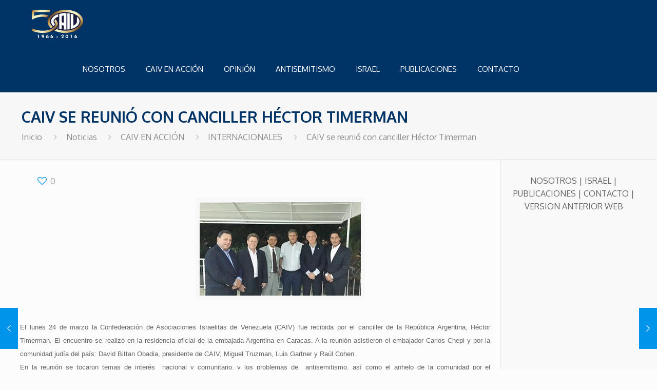

--- FILE ---
content_type: text/html; charset=utf-8
request_url: https://www.google.com/recaptcha/api2/anchor?ar=1&k=6LdqjzYUAAAAAHVsa4f-gOVnjle-kiMN551DcG2Z&co=aHR0cHM6Ly93d3cuY2Fpdi5vcmc6NDQz&hl=en&v=TkacYOdEJbdB_JjX802TMer9&theme=light&size=normal&anchor-ms=20000&execute-ms=15000&cb=nrrexivqtkma
body_size: 46107
content:
<!DOCTYPE HTML><html dir="ltr" lang="en"><head><meta http-equiv="Content-Type" content="text/html; charset=UTF-8">
<meta http-equiv="X-UA-Compatible" content="IE=edge">
<title>reCAPTCHA</title>
<style type="text/css">
/* cyrillic-ext */
@font-face {
  font-family: 'Roboto';
  font-style: normal;
  font-weight: 400;
  src: url(//fonts.gstatic.com/s/roboto/v18/KFOmCnqEu92Fr1Mu72xKKTU1Kvnz.woff2) format('woff2');
  unicode-range: U+0460-052F, U+1C80-1C8A, U+20B4, U+2DE0-2DFF, U+A640-A69F, U+FE2E-FE2F;
}
/* cyrillic */
@font-face {
  font-family: 'Roboto';
  font-style: normal;
  font-weight: 400;
  src: url(//fonts.gstatic.com/s/roboto/v18/KFOmCnqEu92Fr1Mu5mxKKTU1Kvnz.woff2) format('woff2');
  unicode-range: U+0301, U+0400-045F, U+0490-0491, U+04B0-04B1, U+2116;
}
/* greek-ext */
@font-face {
  font-family: 'Roboto';
  font-style: normal;
  font-weight: 400;
  src: url(//fonts.gstatic.com/s/roboto/v18/KFOmCnqEu92Fr1Mu7mxKKTU1Kvnz.woff2) format('woff2');
  unicode-range: U+1F00-1FFF;
}
/* greek */
@font-face {
  font-family: 'Roboto';
  font-style: normal;
  font-weight: 400;
  src: url(//fonts.gstatic.com/s/roboto/v18/KFOmCnqEu92Fr1Mu4WxKKTU1Kvnz.woff2) format('woff2');
  unicode-range: U+0370-0377, U+037A-037F, U+0384-038A, U+038C, U+038E-03A1, U+03A3-03FF;
}
/* vietnamese */
@font-face {
  font-family: 'Roboto';
  font-style: normal;
  font-weight: 400;
  src: url(//fonts.gstatic.com/s/roboto/v18/KFOmCnqEu92Fr1Mu7WxKKTU1Kvnz.woff2) format('woff2');
  unicode-range: U+0102-0103, U+0110-0111, U+0128-0129, U+0168-0169, U+01A0-01A1, U+01AF-01B0, U+0300-0301, U+0303-0304, U+0308-0309, U+0323, U+0329, U+1EA0-1EF9, U+20AB;
}
/* latin-ext */
@font-face {
  font-family: 'Roboto';
  font-style: normal;
  font-weight: 400;
  src: url(//fonts.gstatic.com/s/roboto/v18/KFOmCnqEu92Fr1Mu7GxKKTU1Kvnz.woff2) format('woff2');
  unicode-range: U+0100-02BA, U+02BD-02C5, U+02C7-02CC, U+02CE-02D7, U+02DD-02FF, U+0304, U+0308, U+0329, U+1D00-1DBF, U+1E00-1E9F, U+1EF2-1EFF, U+2020, U+20A0-20AB, U+20AD-20C0, U+2113, U+2C60-2C7F, U+A720-A7FF;
}
/* latin */
@font-face {
  font-family: 'Roboto';
  font-style: normal;
  font-weight: 400;
  src: url(//fonts.gstatic.com/s/roboto/v18/KFOmCnqEu92Fr1Mu4mxKKTU1Kg.woff2) format('woff2');
  unicode-range: U+0000-00FF, U+0131, U+0152-0153, U+02BB-02BC, U+02C6, U+02DA, U+02DC, U+0304, U+0308, U+0329, U+2000-206F, U+20AC, U+2122, U+2191, U+2193, U+2212, U+2215, U+FEFF, U+FFFD;
}
/* cyrillic-ext */
@font-face {
  font-family: 'Roboto';
  font-style: normal;
  font-weight: 500;
  src: url(//fonts.gstatic.com/s/roboto/v18/KFOlCnqEu92Fr1MmEU9fCRc4AMP6lbBP.woff2) format('woff2');
  unicode-range: U+0460-052F, U+1C80-1C8A, U+20B4, U+2DE0-2DFF, U+A640-A69F, U+FE2E-FE2F;
}
/* cyrillic */
@font-face {
  font-family: 'Roboto';
  font-style: normal;
  font-weight: 500;
  src: url(//fonts.gstatic.com/s/roboto/v18/KFOlCnqEu92Fr1MmEU9fABc4AMP6lbBP.woff2) format('woff2');
  unicode-range: U+0301, U+0400-045F, U+0490-0491, U+04B0-04B1, U+2116;
}
/* greek-ext */
@font-face {
  font-family: 'Roboto';
  font-style: normal;
  font-weight: 500;
  src: url(//fonts.gstatic.com/s/roboto/v18/KFOlCnqEu92Fr1MmEU9fCBc4AMP6lbBP.woff2) format('woff2');
  unicode-range: U+1F00-1FFF;
}
/* greek */
@font-face {
  font-family: 'Roboto';
  font-style: normal;
  font-weight: 500;
  src: url(//fonts.gstatic.com/s/roboto/v18/KFOlCnqEu92Fr1MmEU9fBxc4AMP6lbBP.woff2) format('woff2');
  unicode-range: U+0370-0377, U+037A-037F, U+0384-038A, U+038C, U+038E-03A1, U+03A3-03FF;
}
/* vietnamese */
@font-face {
  font-family: 'Roboto';
  font-style: normal;
  font-weight: 500;
  src: url(//fonts.gstatic.com/s/roboto/v18/KFOlCnqEu92Fr1MmEU9fCxc4AMP6lbBP.woff2) format('woff2');
  unicode-range: U+0102-0103, U+0110-0111, U+0128-0129, U+0168-0169, U+01A0-01A1, U+01AF-01B0, U+0300-0301, U+0303-0304, U+0308-0309, U+0323, U+0329, U+1EA0-1EF9, U+20AB;
}
/* latin-ext */
@font-face {
  font-family: 'Roboto';
  font-style: normal;
  font-weight: 500;
  src: url(//fonts.gstatic.com/s/roboto/v18/KFOlCnqEu92Fr1MmEU9fChc4AMP6lbBP.woff2) format('woff2');
  unicode-range: U+0100-02BA, U+02BD-02C5, U+02C7-02CC, U+02CE-02D7, U+02DD-02FF, U+0304, U+0308, U+0329, U+1D00-1DBF, U+1E00-1E9F, U+1EF2-1EFF, U+2020, U+20A0-20AB, U+20AD-20C0, U+2113, U+2C60-2C7F, U+A720-A7FF;
}
/* latin */
@font-face {
  font-family: 'Roboto';
  font-style: normal;
  font-weight: 500;
  src: url(//fonts.gstatic.com/s/roboto/v18/KFOlCnqEu92Fr1MmEU9fBBc4AMP6lQ.woff2) format('woff2');
  unicode-range: U+0000-00FF, U+0131, U+0152-0153, U+02BB-02BC, U+02C6, U+02DA, U+02DC, U+0304, U+0308, U+0329, U+2000-206F, U+20AC, U+2122, U+2191, U+2193, U+2212, U+2215, U+FEFF, U+FFFD;
}
/* cyrillic-ext */
@font-face {
  font-family: 'Roboto';
  font-style: normal;
  font-weight: 900;
  src: url(//fonts.gstatic.com/s/roboto/v18/KFOlCnqEu92Fr1MmYUtfCRc4AMP6lbBP.woff2) format('woff2');
  unicode-range: U+0460-052F, U+1C80-1C8A, U+20B4, U+2DE0-2DFF, U+A640-A69F, U+FE2E-FE2F;
}
/* cyrillic */
@font-face {
  font-family: 'Roboto';
  font-style: normal;
  font-weight: 900;
  src: url(//fonts.gstatic.com/s/roboto/v18/KFOlCnqEu92Fr1MmYUtfABc4AMP6lbBP.woff2) format('woff2');
  unicode-range: U+0301, U+0400-045F, U+0490-0491, U+04B0-04B1, U+2116;
}
/* greek-ext */
@font-face {
  font-family: 'Roboto';
  font-style: normal;
  font-weight: 900;
  src: url(//fonts.gstatic.com/s/roboto/v18/KFOlCnqEu92Fr1MmYUtfCBc4AMP6lbBP.woff2) format('woff2');
  unicode-range: U+1F00-1FFF;
}
/* greek */
@font-face {
  font-family: 'Roboto';
  font-style: normal;
  font-weight: 900;
  src: url(//fonts.gstatic.com/s/roboto/v18/KFOlCnqEu92Fr1MmYUtfBxc4AMP6lbBP.woff2) format('woff2');
  unicode-range: U+0370-0377, U+037A-037F, U+0384-038A, U+038C, U+038E-03A1, U+03A3-03FF;
}
/* vietnamese */
@font-face {
  font-family: 'Roboto';
  font-style: normal;
  font-weight: 900;
  src: url(//fonts.gstatic.com/s/roboto/v18/KFOlCnqEu92Fr1MmYUtfCxc4AMP6lbBP.woff2) format('woff2');
  unicode-range: U+0102-0103, U+0110-0111, U+0128-0129, U+0168-0169, U+01A0-01A1, U+01AF-01B0, U+0300-0301, U+0303-0304, U+0308-0309, U+0323, U+0329, U+1EA0-1EF9, U+20AB;
}
/* latin-ext */
@font-face {
  font-family: 'Roboto';
  font-style: normal;
  font-weight: 900;
  src: url(//fonts.gstatic.com/s/roboto/v18/KFOlCnqEu92Fr1MmYUtfChc4AMP6lbBP.woff2) format('woff2');
  unicode-range: U+0100-02BA, U+02BD-02C5, U+02C7-02CC, U+02CE-02D7, U+02DD-02FF, U+0304, U+0308, U+0329, U+1D00-1DBF, U+1E00-1E9F, U+1EF2-1EFF, U+2020, U+20A0-20AB, U+20AD-20C0, U+2113, U+2C60-2C7F, U+A720-A7FF;
}
/* latin */
@font-face {
  font-family: 'Roboto';
  font-style: normal;
  font-weight: 900;
  src: url(//fonts.gstatic.com/s/roboto/v18/KFOlCnqEu92Fr1MmYUtfBBc4AMP6lQ.woff2) format('woff2');
  unicode-range: U+0000-00FF, U+0131, U+0152-0153, U+02BB-02BC, U+02C6, U+02DA, U+02DC, U+0304, U+0308, U+0329, U+2000-206F, U+20AC, U+2122, U+2191, U+2193, U+2212, U+2215, U+FEFF, U+FFFD;
}

</style>
<link rel="stylesheet" type="text/css" href="https://www.gstatic.com/recaptcha/releases/TkacYOdEJbdB_JjX802TMer9/styles__ltr.css">
<script nonce="kHw2wnmudIpcQSjAMWtFhg" type="text/javascript">window['__recaptcha_api'] = 'https://www.google.com/recaptcha/api2/';</script>
<script type="text/javascript" src="https://www.gstatic.com/recaptcha/releases/TkacYOdEJbdB_JjX802TMer9/recaptcha__en.js" nonce="kHw2wnmudIpcQSjAMWtFhg">
      
    </script></head>
<body><div id="rc-anchor-alert" class="rc-anchor-alert"></div>
<input type="hidden" id="recaptcha-token" value="[base64]">
<script type="text/javascript" nonce="kHw2wnmudIpcQSjAMWtFhg">
      recaptcha.anchor.Main.init("[\x22ainput\x22,[\x22bgdata\x22,\x22\x22,\[base64]/[base64]/e2RvbmU6ZmFsc2UsdmFsdWU6ZVtIKytdfTp7ZG9uZTp0cnVlfX19LGkxPWZ1bmN0aW9uKGUsSCl7SC5ILmxlbmd0aD4xMDQ/[base64]/[base64]/[base64]/[base64]/[base64]/[base64]/[base64]/[base64]/[base64]/RXAoZS5QLGUpOlFVKHRydWUsOCxlKX0sRT1mdW5jdGlvbihlLEgsRixoLEssUCl7aWYoSC5oLmxlbmd0aCl7SC5CSD0oSC5vJiYiOlRRUjpUUVI6IigpLEYpLEgubz10cnVlO3RyeXtLPUguSigpLEguWj1LLEguTz0wLEgudT0wLEgudj1LLFA9T3AoRixIKSxlPWU/[base64]/[base64]/[base64]/[base64]\x22,\[base64]\\u003d\x22,\x22f0I4woRMflZ3w4LDisO/w6LCoisxwolJdiMWwrR4w5/CiAVAwptHHMKjwp3CtMO3w7Anw7lvPsObwqbDm8KLJcOxwrnDvWHDigTCu8Oawp/Dui0sPz1Cwp/DnhTDhcKUAxjCrjhDw4jDrxjCrCUsw5RZwqbDjMOgwpZewrbCsAHDtsOrwr0yNDMvwrkVKMKPw7zCunXDnkXCrR7CrsOuw4NBwpfDkMKywpvCrTFhTsORwo3DqcKrwowUEUbDsMOhwoctQcKsw4XClsO9w6nDkMKCw67DjTXDr8KVwoJbw6p/w5InHcOJXcK2wo9eIcKqw5jCk8Ojw4ovUxM/[base64]/CpcOfPUrCmkdEwrUOw6vCpcKEw4NGCcOQwr0RUjzCvcOJw4dhCQXDj0Rjw6rCncO/[base64]/CosKww7t7wrJHw6XDlSk/w4EbwoDDgxFUZsOjX8Olw6PDncO+SAI3wqPDhgZDQjlfMxHDocKrWMKHYjA+a8OTQsKPworDi8OFw4bDp8KLeGXCpcOaQcOhw5jDpMO+dXrDtVgiw5nDiMKXSRPCpcO0worDlknCh8OuU8OMTcO4ScKaw5/[base64]/DhkXDmmHDt8K9PmDClsK1w7dSVMKqBwIJNyHDsVJswrJCNArDq0zDisODw48Lw4Flw5FpIsOtwoJ9bcKpwpUYWBM1w5/[base64]/[base64]/DnArCvgRewrXDn3LColUlbVfDjVxOwoDDi8OFw5LDhC1sw77DpMOXw7rCtHJMM8KXwqAWwoJWLsKcOV3CmMOkYMKMCV/DjMKAwpYOwr8XI8Kawo3CuhwrwpTDrMOKMizCuho4wpZhw6XDpcOTw7k2worCllkKw4syw6YTa0HCrMOII8OXF8O+HcKEe8KbAG1SeyhkYU3CosOaw7TCu1VEwp5Lwq/DgMOzWcKTwqvCgQcxwrFaUVXDug/[base64]/[base64]/DgcKCwpnDsBzDjmfDrklQf8Ooa8OAwpVFw7fDnCzDlMO5VsOTw6opQxQCw6obwrx0bMKDw4sLBlwWw7/CrQ1PbcOEClLCvUYvwrgaXwHDusO7bcOlw5DCmzIxw5TCmsKTainDrlNJw6ZGEsKCecOnXxdbXMK1w5DCocO/Mh9DTxgiwq/[base64]/wqnCi8KIYiDCrwrDhzErwqrCmxkQOcK6TARyEkJCwqfCnMKvAHZWBwjClMKOw5MOwo/ChcK+XcKTZsO3w7rCiCEaLUnDknscwpoOwoHDm8OCeyRfwpPCnE4xw5DCrsOnGsOWc8KBUTlww7HDvRXCk0bCnnB+QsK/w6lWYA01wrR6WwLCrCc/[base64]/DqzpIIcO+wqzCjMOGXUfDuMKSw60dHDJiw48SwrLDn8O2IsKVw5rDgMKJwoATw7JYwpM2w6bDv8KvRcOcZHTChcKMdxc7HUzDoy1PYnrCocKcZMKqw79Ww5kowo9vwpLDtsKYwqBpwqzDu8O/w5c7w5/DqMOHwo0tFsOkB8OBQcOlOnhaCzvDjMODM8K8w6/DhsKcw63CokcRwo7CuUQpMnnClS7DhlzCmMKEWDTClMKZShQ5w4rDjcKnwpVvD8KCw7x2wp5cwq0dPx1EaMKCwrYOwoLCphnDh8K0H0rCji7Dj8KRwrhsZkREGQbCm8OdLcKiTcKjVsOCw7oewpHDtsK/MMOJw4NfFsKLR1LDmBcawqrClcKGwpo+w4jCssO7wpsrR8OaQsKTEMK7RcOCLAbDpShfw5NtwqLDsgBxw6nCsMKkwpPDpRYMWsOJw5kfV2oow5NHw5pqIMKvRcKjw7vDkh0bbsKaO2DCuzw/w7duS3/Cn8O3wpMEwqnCvMK0OFcQw7Rfdh59wohSJ8KcwppLbsOYwqnCh0BOwrXCscO+w5EZWA1/F8OtVjlLwrtyEsKow4TCpsKUw6wewrXDnTZmw4hbwrVkMA08IcKrE3zDrTfCr8OCw5gOwoN2w51CdHt5AMOnLw3CssO6WMO3I2F2Qi3DliVYwqfDrVpTH8Kuw7tdwqFBw60jwolIW0N/R8ORG8Ohw4wlwo4gw4TDo8KiSsK2wqhOMTVTY8KpwphXFScTbDoZwpzDnMOjF8K+FcOhDy/CiRnDpsKdPcKhH3tTw43DrMOIW8O2wrAjE8K+M17Cm8Ohw57Cln/CnGtow73CisO4w4kIWXd5NcKTAxfCsx/Ch0AMwp3DlsOxw6DDnwTDnwBxIgdnasKKwpE/EsKcw7pPw4ZNasKSwpHDiMOTw6U0w5fCujVOEjXCrMOmw4YCCsKKw5LDocKlwqjCthUvwoxIWAF0WXguw5BywrFPw61AH8OwEcK7w6nDo1saBcORw47CiMO/PHgKw4XCpU/[base64]/w5ZWL3RXw5jCnGIfwp1pN8KRWTTDrSDCn8O+w5nDuMOFaMKVwrc2wrrCscK3wrh6J8OUwoTCmsKvN8KbVznDmsOkLw/Dm0hKasK8wpnCncOaQsKPdMKsw4HCqGnDmj/DizTCpzjCncO5Lh4dw4VIwqvDisKvFVTDpH/[base64]/wqvCn0xzwo/[base64]/DjkJ3w7o7w4EdwoM4wocOw5MtUMK8YsOew7PDn8OffcKwfTjCm1QtU8KwwqTDvMOawqMxR8ObDsKfw7bDiMOHNUdFwrDDg1fDs8KCB8Kzw5LDuhLDtRooV8OZD39hA8OUwqJ6w6Iew5HCkcOGLQBBw4TCvnHDqMKzeBN8w5vCkGHDkMKZwoXDpG/[base64]/CscOZV23CpzfDksOYwoTCrMKnJTnCt0jDs0/ChsO6BnLDtB9DBi/[base64]/[base64]/w5poAVTDhz3Cm8OFw5zCh2V5SSfDnjdCXcOuwrFfARxmV2V/S2BBAXbCv2zCj8KsBhHDhCfDqSHChgDDlhLDpzrChTjDv8OPDsK9M1LDrcKfcksVFgFdeSTCum0pegpVZ8Kbw67DocOWRsONbMOVAMKkeClUeH9nw7rCtMOvOR06w7HDuX/[base64]/CkhnCvwByccKOwqfDnxPCmMOLesKPaExFR8OOwrh0IXPCp3nCn3RkZ8OLE8O5wr/DmA7Dj8OJeTvDjgjCjEQ5ZMOfwr3CkB/[base64]/Do3vDuF97HAVxFMOsRCsFw7FcNcOfw4JhwpNIUAosw5g9w4PDhsOGEMOQw6nCuC3Dh0U/YVjDo8KyIipJw4jCg2DCp8KnwqEkFx/DhcO4MkTCvcOVPmgtWcKtasOgw4BXS3TDiMKjw7HDtwbCmMOofMKsdsK7dMO+fHQ4CMKjw7fDqEUow54zPnXCrifDvR/Du8OyJRlBw7DDm8Olw63CpsO6wpRlwqsXwp9cw6JvwptFwqLDi8KhwrI5w5w7RVPCucKQwrMZwqtNw5tHJMOgDMKMw5DClMOVw407LVXDpMOvw5HCuHHDo8KHw7rCksO/wqEldcOsccKuYcOTXsKtwrARbMOUeyl1w7bDvUYfw6lBw7/DlSPCiMOlYMOWBBvDhcKdw7zDqRpWwroTNBxhw6o/WcKyFsOfw4B0CxtwwpleGl3Cq0FoMsO7XS5tQMK/w43DtVluY8K+Z8OdTcO/dRTDqEnDgcKEwonCnsKowonDkMO6VcKrw7seaMKFw4Ajwp/[base64]/YDrCn8KgH3l/w6jDscKiVXtXIF3Dq8Odw68Iw6vCsMKfLXlfwrp4UMK8SsKjHVnCsiJMw69Mw5vCusKnIcKQfyE+w4/CrV9Cw7fDhMOQwrLCpDoJOCXDk8KMw4xAU0ZMJcOSHy9ewptUwoIHTUrDicO8A8Oywq1zw61Dwpg6w5ZSwqMnw7PCnUTCknoTRMOOHzoxacOUdMOIJCfCtBozBVZdASQ0JMK8wpVmw7MZwp/CmMOdJcKkAcO2w6jDmsOcKUfCk8KYw7XCjigcwqxQw6TCjcKSOsKiDsO5bFV8wrdBS8O8C3IXw63DtDPDtH5BwpF8KADDusOEPW85XwbDncOSw4QANcKTwozCtsO/w6jCkC4rVT7CisKiwrrCgkc5wpfCvcK0wqQCw7jDgcKzwqXDsMKQaRYgwpnCi1HDoQw3worCg8KVwqoQKMK/w6MLI8KMwo8FMMKjwpTCr8K3asOQX8Kuw6/CrVrDp8K7w54racKAOMKSIcOnwqjCsMKONcO0fVHDghciw7BUwqLDpsO6ZcK4HsO7GsOXEn8NegzCrz3CtMKbG24aw6kyw4DDrkx/PRPCnRp6WsKfIcOdw7XDg8OXwrXCiADCiXnDkH1Yw7/ChBHCqsOKwq/DlC/Dn8KbwrcFw4o1w5Bdw7ESOw3CijXDg30zw6PCjQVcJcOYw6Y2wrJ0VcKcw5jCuMKVEMKJwpbCpU7DjwfDgTHDlMKzdiIOwrYsQXwFw6PDp3wlRVjDhsK6TMKCP17CocOpVcKoD8KaUVXCoQjChMKsPAoJYcOWTsKzwpzDmVrDl2M1wo/DjMO/[base64]/Ct8K+w6LDq2FFWzpxw4xIGHF7eHHDv8KWwpdKTC1qfU8twoXCv1bDj0zDhjPCug/[base64]/ChMKMwpwRXXUcN0XCs8Kbwo7CkiTCrcK5RMKwGTYOasKYwoZCMMOowpcKbMOOwpgFc8OzLsO4w6YAIcOTLcKywr/Cm1J1w4sKc0zDv0HCt8KIwq3DqkYaAzzDmcOPw50rwo/DiMKKw67Dg2jDrx0rRBoSXsKcw7ltasOwwoDDlcKGWMO8TsKuw7Z+w5zDqVnDtsKhenBiNjbDr8OwEsO8woLDrcKHNA3CqxDCpUdtw7TCtcOyw4FUwpDCknvDhk3DnxYbUnQHL8KfUMOZUMOiw5YfwrMpLw3DlnUvwrBUJ3rCu8K/wplGaMKMwrgWf2Nmwq1Ow5QWXsOqbzTDgXA+UMOKBig9M8K5wokJw5rDmsO5ZCDDgwTDvhLCoMOHZwvCm8O2w4TDvmPCm8OIwpDDrh5zw4HCh8OIIBllwpwLw6UGCzzDvVt3AsO+wqBuwr/DpgpNwq98esODaMKRwqTCg8K9wo7CpHkMw7FKwqnCqMObwpLDv0LDusO5UsKJwp7CpTBmIEg2FC3Dk8KOwqhxwp14wo0Cb8KLBMKYw5XDvVTCm1sWw5BGBkLDuMKLwrNnSm9fGMKhwok9QsOfQG9iwqASwph3GiPCgMKSwpvCt8OmLgVaw6fDicKKwo/[base64]/CuMKiw7hsOgvDjsKswqbCtcOTZ0LDh1xww5XDpyw6w47Ci3DCvGoHf0F2QcOQIXl7Wk/DkGPCscO8w7PDkcOWFETCnmPColcWUjXCpMO+w5x3w7Rdwp9Zwq9MbjTCllbDq8Odf8OxFMKoZxAAwoPChlkSw43CplrCjsOaQ8OIcgTCtsOzwpvDvMKpwo0ow6HCjMOkwr/[base64]/Dqn0Ow5zDh8KRbsKywojCo8KwdmzDrcKjQMOqIsOcwoMiF8OkbR3CssKgDWHDpMOuwqTChcOrGcO/wovDj3DCocKYZcKvwqZwISPDkcKTBcO7wpEiwoZWw6ouTsKJekdNwrl8w4M9FsKbw6DDgXcLe8OWahdCwpXDgcKbwoBbw4Qyw6ELwpzDgMKNaMKjOcOTwq4nwqfCqXTCs8O3FiJdf8OlUcKcUFZZa2fDn8KZRMO/[base64]/OMO5wrZkaW9Aw57Ds8Kxw6DDnhUpw5nDs8KvacOiLcK/fWTDmlNxBD/Dg2rCqxzDvycOwrxBLsOMw4F2JMOiVMK8L8OQwrtAJhzDtcK0w6xYNsO1wp9ewp/CniVuw7/DhQ5eWV9dEA7CocK3w6lxwonDucOQw4RTw6zDgHM3w74gTcKPYcOdL8KgwqrCiMKgIBrClEs5wqUtw6A4wpYcw4t3KcOcw5nCpBEAKcOzIEzDvcKQKlfDq2NFeETDlgLChk3CtMKPwpI+wqh9GDLDmWs7wp/CmcK4w4FpbcK1egjDpz3DgcO5w7A7dsODw4h3Q8OiworCusKgw4XDkMKpwp9ew6wQRcKVwrkJwrrCqR5sQsOcw4TCm31zwrPDl8KGECduwr1YwpjDrsOxw4k/AcOwwq0iwrfCssObDsOORMKsw4AoXR7Cg8OxwoxDIxfCnGPCo3dNwpnDt1Jvwq3Cu8K8aMKeLDFCw5nCpcKTCXHDjcKYF2vDsUPDjxjDiCt1RcOBH8OCXMOfwpQ4w5U/[base64]/[base64]/[base64]/w7hMwo9JElB5PFAZw7fCg0xFAMOFwqTCoMK0WQfDqsKKdWwqwoRtNMOPwrjDqcORw6xvLUg9wq5xUcKZDDvDgsKwwpEFw6/DkcOyO8KXAsK/UMOTGMKuw6PDvMO8w73DoyPCucOpdsOJwqJ/XnHDoCDCq8OXw4LCmMKtw7/CoGfCn8OywoEpacK8ZsK1cnkNw7gGw5oYQHcyEcKKZjnDpTXCv8O3SArCvjHDlDkpNsOowqXCjcOYwpNFw64JwolpAMOSDcOFFsKTwqcSVsKlwps5EQ/CusK9SsKfw7bCuMOKM8ORfzPCsQNow4hGCibCqhRgL8KKwqnDsWjDtzF/[base64]/CrjHDgU5wwqtkFsOORcOswr5MTMOYMl4awovDh8Kud8O/woPDlUNeEcKqwrPChcO8dHjDosO4dMOew7nDnsKUIcOfEMO+wrzDlVUnw6ADwqvDjltAdsK1TzMuw5DCnyjCu8OjYsORT8OLw5TCmMOZaMKTwr/[base64]/wpHCtA8Pw4fDkcO7bw7CmlIbQznCnnTCr8OAw6lIFiHCmXLDh8KewoI5wrvCj0/[base64]/Dmw9bV0PDnMKBw67DgsO9w4lsMEfCnyrCtjjDnMOrLC7Dgw/CusKnw6ZfwqnDicOWS8KXwrZiQwlgwrrDlsKGfhNeIsOZX8OgL1bCm8O4wqZgHsOSMylcw7DCjMKvasOZw7TDhGbCj0p1TzY2I0jDusK9w5TCqlEhP8O5JcOQwrPDn8ONEsKrw5MNJcKSwpUdw5IWwqzCrsKPV8Kmwq3DjsOsHcO/wo3CnsOVw6jDtEjDvRFPw5txAcKywrDCn8KJXMKew4bDmMO9IgQDw6HDtMKNKMKoeMKqwoMMTMO+P8Kbw45cXcK1WBZ9woTChMOtJhpeLsKzwqjDlBgNVx/[base64]/esOxKcKEw57DsgvDqcOvw4bDtgkzwqjCuiXDi8OnOcKww7nCiz1fw6lbBcOuw41CI0vCh0UaT8OAwrvCq8OUw4rChxEpwpc9JSDDvA/CtUrDocONZCYSw77Dj8Ohw5DDpsKawp7CjMOrAwvCrcKNw4XCqH8Lwr7DlSbDusOEQMKzwrnCpMKrfzbDkUPClsK9CcKtw7jCrH5Gw43CgcO7w55IAcKPB2DCtMKlT0J1w4LCjUZGWsOSwqcBPcKRw5Zuw4ocwow/w60XXsK7wrjCmcOKwo3CgcKWIl7Dhl7Dv3fChz1vwqbCmBMEbMOSw5A6Y8KkGxAtHhhuVMOjwoTDpsKmw7rCk8KACsOVUU0OKsKKTG8Jw5HDosOTw4LCisOhw5Evw4htEMOHwrPDsA/DpHcuw4QJw6VXwqPDpGc6LRJwwoNbw6/DtcKnZVR5ccO5w5kaGEVxwpRVw4EkCFE4wqTCpHzDqVIIf8KJdxzDrsO6NUlNGljCucOyw7XDji8wfMK5w6LDshENDXHCuibDrVMAwo0tBsKEw5HCo8K3DCIww6DChgrCqzVYwr8vwoHCtEs3P0NBwrTDmsOqd8OfVwTDlF/Dg8KtwoTDnkxuZcKbS1jDogrDrsOzwowxWi/DrsKCUwVbBwbDn8KdwoQ2w4bDoMObw4bCi8Orwr3ChCXCtH0TPCRSwq/CvMKiOzPDh8K3wql/[base64]/DmnsOwr1owqjDo8O9w7rDpMKMw4bCulhxRcKvekQxTBrDqWUtwrrDu0rCnW3ChcO4w7Rvw4YHKsKpesOCSsKlw7djWg7Du8KCw7B/GsOWWBjCjsKWwqXDk8OoTUzCvzofXcO/w6bCmW7CjHPCnSPCs8KIMcOEwpFQDsOmWjYGCMO5w73DmsKGwrhMD1rDmcOtw73CnV3DhxjDqHcUPMO0bcO3wqbCgMOkwqbDqRXDlsKVYMKOLl3CpsK/[base64]/ClMOxw4ZCKsOcPsO4FCRBOGYkVMK4w4pOwr9ywoIpw7kxw7M6w48qw6/[base64]/DrjDCrcK3OsKOw5gPXcKFDcKFYsKwb1ZoMMOPE19pOhHClTnDmj9qKMO4w5fDt8Oww4sbEW3DrXk0wrHDuD/CsnZowo3DuMKsEzzDpG3CoMOjKW3Dsm7CsMOuFcOaRMK3w4jDrcKiwpYPw5vCgsO/Vj7CnRDCgmnCk2J7w7XDulZPbEwHIcOhT8Kzw4bDoMK/[base64]/[base64]/TMOAwqbCgcKPwrw4w50VQS3CsAjDksOTwrXCtsOgcBl7ZXpcIkvDgxfChzHDjShnwrvCjUPCmjvDg8KAw4U3w4ULH1JdY8Opw7DDiEk/wo3CuiZtwrTCuRMqw5UQwoBNw5wowofCicO7CMOlwpV9R35+w4zDmyPCkMKwUn8bwoPCvzITBsKHDAsVNjNjEsO5wrzDisKIXMKawrXDsgLDoSDDv3Urw5XCojPDiDTDqcONTgIlwqXDrTvDmT7ClMKRTjxqd8Kbw6pxDy/DiMKIw7zDnsKTScOHwrUYRzsYYy3CiiLCscKgM8KSbUTCmHNIVMKpwp5owqxbwoPCp8OlwrnDkcKHK8O2SzvDnsO0wr3Ci1lfwrUWVMKPw5VIQsOVP1LDuH7CoixWL8KcKmTDmsOqwqrDvATDvjzCvMKZS3Znwo/Cnz/DmmPCqj1VcsKKRsO/PEPDuMK2wrbDj8KMRCHCrkA1A8ODNcOKwol8w6rCvcOxDsK+w6bCsXHCpifCtmAJXMKOdSg0w7fCiAxCccO/w6XCgHjCo3hMwqNfwosGJHzCgE/DoVfDgAnDllzDkxzCm8Oxwo0zwrJQw4TChHxFwqR8woLCtWbDusKGw5HDgMOnf8Ozwr57GxFqwofCvMOZw5EEw53Cj8KfAwTCvQ/DoWbChsOkTcObw7A2w4VSwo1bw7spw71Ow7bDmcKkWcOqwrPDocOnQcKKV8O4OsOcKMKkw5bCry88w5gcwqV6wqnDinLDjHnCuy/Cm3HDnCzDmS0sRh8EwprCrkrCgsKBJBgnAw/Dh8KnRB3DizrDpxHCvMOIw4HDkcKLCEvDtBQCwo8Xw7sLwoI9wrhVacKBEUtYJ0/[base64]/DmHbDki0LdcOswptsw6QtMsKfw5HCvMKdDBHDpiNzQl3DqcKGK8K1wrDCjEPCgn8Pc8O/w4Vlw4h4HQYfw5zDqMK+YMOiUsKdw4ZZwrXDoUfDrsKaPg3DugPCqsOOw7RuJyHDuExEwocuw6swL2rDh8OAw4lMNV3Cn8K4EwjDm0kVwr/CiwXChE/DqDc+wr/[base64]/[base64]/CiMOIwrbCgcOuwrkrQcOFegnCuVbDsMODwpxGNcKYI0HCqhLDrMOpw6rDrMOcQwnCgcKrFQPCvikCScONwq3CvcKUw5QOMlJVc2/Cp8KJw6MkfsOaHRfDisKCbWXCicOdwqJgUMKBQMK0W8KRfcKKwrJlw5PCn1sUw7hYwqrDqU50wpvCvmI9w77DjGZnGMOAw6tfw7/Dkn7CpG0pw6TCocOBw7jCtsKCw5p+RnV4TR7CiQpECsKeb1rCm8K/[base64]/DjMKhwrHCkisYXVDCsMOqecKww6Jtwo3CjGJ+KsO+EsKwQk3CimogGWTDgE/[base64]/PsK+wqPDh8KDFkd8wrjCr8OWRcOrwoHDlCrDk2NgV8K6wp7Dt8OvZ8OGwoRVw58JU3TCrsKaGhx9BAHCg0fDmMKGw5XCnMK+wrXCmMOGUcK2w7DDkhvDhQrDpWwhwqvDqsO9HMK7CcKyK0Iaw6IswqohVAnDgRQqw5nCiivCqnF2wpnDpg/DpkMEw6fDrH0bwqgRw6jDgBPCsj5swoDCmGJ0PFtbRHHClRUkEsOhclvCnsOMWMOPwqZZTsKDwrTCocOPw5rCmSjCn3oCGyUYCSsiw6rDhwFdEiLCoW58wozCt8Ohw7REAsOhw5PDnkMqDMKYTyvCulfCsGwKwpvCtMKOMgpHw6nDky/CoMKOO8KVwoVKwqA7w5FeDMKkAsO/w4/DkMKcSTZnw6nCn8KPw4IUKMOsw6HCil7CncOIw6Y6w7TDisKow6nCpcKSw4XDssK1w6lvwo/DgcODXjsnFMK1w6TDusOswpMHfBVjwqBebG3CuhbDiMO9w7rCjcKFdMKLQlDDmlgDwqUmw6lWwrTCsyHCrMOVfCzDq2zDn8Kwwr/[base64]/[base64]/wqV5dsKADwPDqsOUNj0if8KiPyhLw4pte8KYVAPDr8Oewq7CsAxzBsK5ZzdgwogZw5PDmsOFW8KYb8KIw718wqPCk8K5w4fDtCICDcO1w7lPwoXCtQIaw5PDqGHCssOBwrZnwprDoVbCrCJ9w6IpVsKhwq/[base64]/YQDCsEc9PsK2w6fCpBMBNlcjUDnClRfDvjgEw7caF1vDpDDDhGxBGMOHw7HCgnbDhcOOXCphw6ZnIGJKw7/CiMOWw6EnwoYnwrkcwqjCqDZOU0zDkxY6TcK/RMKkwrPDrWDCuDDClX0BdcKrwqBxEhbCvMOhwrbCgQXChsOWw4rDt0dSMCjDvjbChsKvw61WwpbDsmh/wrbDtUMow4bDmG83HcKFX8KhZMOFwrAOwqvCo8KMOmPClBzDvQPCgB/DtEPDm1bCpSLCmsKQNMKKEMKLGMKEeljCqH9dwqjCqmooPnIcLTHDvGPCryzCvMKRSVlVwrtxwr9ww5nDpsKGIEERwq7ChMK7wrzCl8KWwrPDicKmcF/ChGALCcKNw4jDlGwjwot1ckHCuSFtw5jCkcKDZRbDu8KeZsOBw7rDihQVO8O3wr7CozFpNMOXw6oXw4tSw6TChwrDtmJ3EsOGw6M7w68iw5s1TsOrXxDDt8K7w5YzHcK0aMKidF7DjcK2BDMGw7oew7vCvMKKWCTCn8OrRMOyQMKFP8O0WMKdGMOcwp/CuQNEwrNSRsOqEMKRwr9CwoJoc8KgT8KCVsKsN8Kqw5osBU3Cj0PCtcOJwqHDscONTcK5w6bDt8Knw75lD8KVLsOgw4pkwpYsw5VEwo8jwpXDisOowoLDm0FYGsOsLcKqwp58wq7Cq8Ojw6FABn56wrnDtxt7PQbDn0AqKMObw4A/wp3DmiRLwprCuwjDhMOTwo7CvsOaw5PCuMOrwqtKXcKVGCDCtcKRGMKHeMKkwpIjw5TDkl49wqjDg1dBw57Dhll4fwDDumLCgcKtwrzDhsObw5VaEgVcw4HCusKhIMK/w65Zw73CksO9w7/Dm8KBHcOUw4LCimINw5YIXiIiw6AiBsO2XyIOw6QPwrnDrTg3w6rDmsKCGSh9QBXDkjXDisOlw5bClsKrwrJgK3NmwpPDkzTCh8KMeWVBwoLCm8KFw4weKAUNw6LDnlPCvsKTwpM2ccK0RMKIwpPDoWjDl8O3wolFwpw4D8Oow7UVTcKTw5DCjMK7wpDDqV/Dm8KDw5lJwqxRw58yUcOrw6tewq/Cvw1gHWjDhMO8w4IKbxUSw5vDvDTCuMK9w78Iw7jDsxPDtABjD2nDg1fDskxyL1zDsCLCkcK4wqDCmsOWw4ESVsK5acOHwpHCjj3Cq33DmTHDogHCuUrDrsKvw5pFwq53w698TnzCkcOfwpnDlMO5w4DDoXDCnsK/[base64]/Cj8KAA8OjYVpOXcOtw5BnbMKBY8KXw4cmKjA0RMOjWMK9wot+CsOVZsOuw5Z8w4vDhDLDlMKcw47Cg1zDlsO2N2/Ci8KQN8KSN8OXw4jDmy9SNsK5wrHChsKkK8OJw7tXw47ClgoSw7sZYcOgwoXCqMOvZMOzWnzCg0NLeXhKRynCmTDDmcKpb3Y4wr7CkFBHwqDDo8Kiw6/CosO/LGXCvwzDgyDDqkpsFcOXJz58wq7Cn8OKMcKGHXMuFMKGw4M+w5PDtcOmdsK2KlfDghXDvMKTN8OwXMKrw5gSw47CmzM9ZMKqw60UwpwywoNbw7p8wq8Qw7nDjcO6V2rDo01+RwfCoVDCujYpVQImwoYuw6LDsMOpw68OTMKWJXpIPcOGScKzacK/wo5+wpsKQcOjBR5pw4DCv8KawofDhgcJaEHCjUFgf8OaNWHCnUHCrlzCnMKdJsOkwo7CvsKIRcOLVR/[base64]/CqsKow51Ew77Cp8OWw43Cn8OJZFRQCMKdw5BCw6rCgVxwJX/Dq2gZFcOnw4fDrcKFw782RsK+I8OcbMK7w4fCrhlFDsO+w4nDlHvDtsOLTAAAwrnDsz5rAMOUUGvCncKYwpgWwqJFw4LDhjUJw4jDm8Oqw5zDkmZuwp3DrMOQAjZgw57ClsKsfMKiwp9/WUZXw58Mwo7CiH0+wozDmSZfamHDkAvCo3jCnMKDXMKvwp8qaHvCkzvDo1zCtlvDmgYawrpSwohzw7PCtjHDih3Cv8OWW1TCtSjDrsKcKsOfIT9bSELDlWttw5bCmMK8wrnCssOsworDgwHCrlTDnEjDqzHDtcKOesONwocKw6pmcWdUwq/Ci0F8w6UsWwZsw5ZfIMKLCxHDu1BXwrsxQsKlbcKCwpUHw4bDucOAJcOHAcOuXiUew47ClcKbA1QbbcKOwqprwr7Dg3XCtmTDo8KSw5MgJTZQb1IVw5Vew5gcwrVRw6wJbmlXLkLCvykFwpdLwoNlw5TCv8O5w4TCog/Cg8KRSx7DvBnDs8Krwqhew5AqWzTCqsK7OjpoEllgDyfDlkFtwrTDhMOYP8OBbsK6QSAew7o6woHDi8O5wpt/KMO2wrpdccODw74Ww6MTJBcTw5LCjsOwwp3CmsK4OsObw6EOw43DhsOwwrBtwqgZwq/Dp3pObTDDosKxc8KCw7V6ZsOSXsK1Tz/DrsOwPUMOwq3CicKLScO5CULDuzbCvsKSZsK6HcKUYcOswpVUw6DDh05+w5ISesOdw5LDqMOcbzQXw67CncOFWcONQxthw4RnUsOaw4pQJsKGIsKbwrURw6bCsVIfIMKsKcKlMV3Dr8OSRsOOw53CrQtOanFCXxgpHy4fw6TDjXpkaMOKwpXDhsOJw4PDj8ONZMO9w5/DpMOtw4TDgAtgdMOZYgXDisOhw7cOw6PDmsO/MMKZRRjDngzCkFtsw63CucKew7BSBWQlJ8ObC1PCtcKhwqXDnmB1V8OsUgTDvklCw73CvMK3dgLDjytcw4DCvArCgTZ9JFLDjD0UGQ0nBcKQw7bDoDPCiMKgSkVbwpRNwpLDpEAmEcOeCALDvHYQw6XCsgoBUcOtwoLClCBdLTPDqsK/DhU0fBrDontewrxew5U1fHhNw6EhKsOZc8K5ChMdCAVtw6fDlMKQZGPDjTcCQQrConpsW8O/JsKYw4xycltww4hdw4DCjWPCkcK4wrMlU2fDm8KZCHPCgjMHw5p0CiBDIB9ywqPDr8OKw7/CicK0w6XDllrCh0RnGsO/woRWSsKVAx/CvGQvwpjCt8KNw5rDn8OPw7XDiCPClQfCq8OwwpUwwofCpcO1VX9iRcKow7vDp37DvynCkiPCkcK3HhJZAVwKWEFuwqUQw4p3woXChMK9wqdlw4DDsGDDkmXDixodKcKTTzt/[base64]/[base64]/wo09w4jDoRvDkcKMKcOUHcKCw77CssK+w6BNw4fCtC/CtsKpw7bCgW/CgsO9I8OjFcKxYznCrsKMRMKtOWB8wqxAw6fDtFfDi8OUw4B/wr4EcVtxw6zDuMO7wrvDlsOBwp/DisKOw4k7woUWEsKPUcO7w5/Cr8Okw57DqsKtw5QWw67DpnRbd2B2RcOSwqVsw73DrHLDuVrDmMOdwpHDsA/CpMOAw4R3w4fDn1/DizwKwqJIH8KresKIcU/DrMO+wrkKLsKIURMDTcKVwo10w5LCl1/[base64]/DhsONW8KIHnPDsMO1TsODdcKjw6fDisK/NwxfU8Ozw4PCkVXCuVoSwrEfT8KYwoPClsOjRitYR8Oqw67DrG8wYsKhwqDCjQfDuMO4w7Jkf2dnwrrDnX3CkMKUw7kAwqTDoMKkwpvDoHpZY0LCmMKLDMKUwrfDscK4wrU9wo3Co8KgaGTDu8KUeQLCkcKqdTbDsQDCgMOWdD3CkyXCh8Kgw55/I8OHcMKCCcKGOh7DoMO2eMO7PMOBScKhwr/DpcKfQglfw4TCl8KAL3PCqsOaNcKrO8O5wph5wotvXcKnw6HDjcOwQcObHTPCnmXCpcOpwpkZwrFfw5dqw5nCj1/DtjbCgDjCs23DtMOSVcOfwrTCl8Omwr/DtMKAw6rCl2ocKcOAV33DrRwdw5/CsG91w5BnIXjCtAzCgFbCr8ONZ8OgCcOCUMOWQDZ7XVYbwrVjEMKzw7nCilI1w7MowpbDmcKOTsOLw4VKw63DrU7CqzQdVF3DtVrDtihkw4w5w6N8RDjCsMK4w7XCpsKsw6U3wqjDtcOaw6xmwp0iQcKkDMO/FsK/[base64]/DrsO0DcOMdXBqCmLCq8OjY8OdKcKqwoIqScOYwrhlHcKAwpo9HAVLFH4KaEBhUcOZEXTCrE3CjSAWw65xw4/ChMO9NFQsw7xmS8KxwoLCo8KGw7TDiMO1wq/DisKxJsOXwqcqwr/CqFPDmcKjY8ORd8OJeyzDoG9iw5UTRMOCwoDDgG1zwrhcYMOvFlzDm8Oyw5xrwo3CpGkgwr/[base64]/DqMK5w75FdcKDw5bCoXUnw6DCtMKuwrISw5HCiGNlFMOjWSXDi8KpGsOVw5oaw4IyElvDnMKGPx/[base64]/[base64]/[base64]/Cr8KNTDzDqgYhK2zDmMKWfQl8VzvDncKAXlMhFMO1w6QYRcOmw4rCsUvDjml7wqZ3NUk9w4A7AyDDtGDCqnHDpsOPw7nDgXAzCgXCtCU4wpXDg8KyPD1xOHbCtxMFLcOrwrbCv2bCuTLCucOzwqzDsRDClFzCusKywoDDusKXUMO9wqBwPGoFRFnCiFrCn3tcw4/[base64]\\u003d\x22],null,[\x22conf\x22,null,\x226LdqjzYUAAAAAHVsa4f-gOVnjle-kiMN551DcG2Z\x22,0,null,null,null,0,[21,125,63,73,95,87,41,43,42,83,102,105,109,121],[7668936,128],0,null,null,null,null,0,null,0,1,700,1,null,0,\[base64]/tzcYADoGZWF6dTZkEg4Iiv2INxgAOgVNZklJNBoZCAMSFR0U8JfjNw7/vqUGGcSdCRmc4owCGQ\\u003d\\u003d\x22,0,0,null,null,1,null,0,1],\x22https://www.caiv.org:443\x22,null,[1,1,1],null,null,null,0,3600,[\x22https://www.google.com/intl/en/policies/privacy/\x22,\x22https://www.google.com/intl/en/policies/terms/\x22],\x22OLEm+l8oVetGgYKakOKHAFfic0HOoAfjjrcXuaShaOo\\u003d\x22,0,0,null,1,1764255689428,0,0,[200,37,161],null,[41,110,149,138,242],\x22RC-xnXxdY8y8h98Bg\x22,null,null,null,null,null,\x220dAFcWeA4NdUoF4d-eqtqk5D0sBuTsL10Jrlt4iec-WFTi1QgCKUVL_3wExn-5AD9Ny_bq1X2nCIJMXnRst-TEUtzmDJnG5rfqkw\x22,1764338489237]");
    </script></body></html>

--- FILE ---
content_type: text/css
request_url: https://www.caiv.org/wp-content/plugins/smg-theme-tools/public/css/smg-public.css?ver=1.0.0
body_size: 2431
content:
.frontend-helper {
  position: fixed;
  z-index: 9999999;
  left: 0;
  bottom: 0;
  color: black;
  max-width: 100%;
  text-align: center;
  font-size: 20px;
  font-family: Menlo, Monaco, Consolas, "Courier New", monospace;
  line-height: 30px;
  font-family: Helvetica, sans-serif;
}
.frontend-helper .fh-collapse,
.frontend-helper .info-window,
.frontend-helper .bs-breakpoint,
.frontend-helper .modernizr-btn {
  background-color: #333;
  border-right: 1px solid #666;
  color: white;
  display: block;
  float: left;
  font-family: Consolas, "Courier New", monospace;
  font-size: 0.65em;
  height: 30px;
}
.frontend-helper .fh-collapse {
  cursor: pointer;
  padding-left: 5px;
  padding-right: 5px;
}
.frontend-helper .fh-collapse > span:first-child {
  display: none;
}
.frontend-helper .fh-collapse > span:last-child {
  display: block;
}
.frontend-helper .fh-collapse.fh-collapsed {
  content: '&laquo;';
}
.frontend-helper .fh-collapse.fh-collapsed > span:first-child {
  display: block;
}
.frontend-helper .fh-collapse.fh-collapsed > span:last-child {
  display: none;
}
.frontend-helper .info-window {
  padding-left: 10px;
  padding-right: 10px;
}
.frontend-helper .info-window > div {
  text-align: left;
}
.frontend-helper .info-window .info2 {
  line-height: 1.2em;
}
.frontend-helper .visible-xs,
.frontend-helper .visible-xxs,
.frontend-helper .visible-sm,
.frontend-helper .visible-md,
.frontend-helper .visible-lg {
  width: 50px;
}
.frontend-helper .modernizr-btn {
  padding-left: 10px;
  position: relative;
  padding-right: 10px;
  cursor: pointer;
}
.frontend-helper .modernizr-features {
  background-color: #f5f5f5;
  border: 1px solid #ccc;
  border-radius: 4px;
  color: #333;
  cursor: pointer;
  display: block;
  font-size: 0.65em;
  line-height: 1.3em;
  margin-left: 10px;
  margin-right: 10px;
  max-width: 100%;
  padding: 9.5px;
  text-align: left;
  white-space: initial;
  word-break: keep-all;
  word-wrap: break-word;
}
.frontend-helper.hidden,
.frontend-helper .fh-collapse.hidden,
.frontend-helper .info-window.hidden,
.frontend-helper .bs-breakpoint.hidden,
.frontend-helper .modernizr-btn.hidden,
.frontend-helper .modernizr-features.hidden {
  display: none !important;
}
.post-content .smg-quick-subscribe-input-group {
  margin-top: 30px;
  margin-bottom: 30px;
}
.post-content fieldset {
  background-color: #eee;
  padding: 15px;
}
.post-content fieldset > h4 {
  margin-top: 0;
}


--- FILE ---
content_type: text/css
request_url: https://www.caiv.org/wp-content/plugins/smg-dev-tools/assets/css/public.css?ver=0.5.0
body_size: 964
content:
@font-face {
  font-family: 'Screen-Media-Group';
  src: url('../fonts/Screen-Media-Group.eot?yme5pg');
  src: url('../fonts/Screen-Media-Group.eot?yme5pg#iefix') format('embedded-opentype'), url('../fonts/Screen-Media-Group.ttf?yme5pg') format('truetype'), url('../fonts/Screen-Media-Group.woff?yme5pg') format('woff'), url('../fonts/Screen-Media-Group.svg?yme5pg#Screen-Media-Group') format('svg');
  font-weight: normal;
  font-style: normal;
}
.smg-icon {
  /* use !important to prevent issues with browser extensions that change fonts */
  font-family: 'Screen-Media-Group' !important;
  speak: none;
  font-style: normal;
  font-weight: normal;
  font-variant: normal;
  text-transform: none;
  line-height: 1;
  /* Better Font Rendering =========== */
  -webkit-font-smoothing: antialiased;
  -moz-osx-font-smoothing: grayscale;
}
.smg-smg:before {
  content: "\e900";
}
.smg-square:before {
  content: "\e902";
}
.smg-circle:before {
  content: "\e901";
}


--- FILE ---
content_type: text/javascript
request_url: https://www.caiv.org/wp-content/plugins/smg-dev-tools/assets/js/public.js?ver=0.5.0
body_size: 1969
content:
(function ($) {
  'use strict';

  /**
   * Used to mask behavior of input type file
   * 
   * https://gist.github.com/jprieton/5e61253eaf239168557a93691a512621
   */
  $('.input-group-file').each(function (e, i) {
    var inputFile = $(i).find('input[type="file"]');
    var inputText = $(i).find('input[type=text]');
    var label = $(i).find('label');

    // Bind click to use the label behavior in the input text
    inputText.on('click', function () {
      label.trigger('click');
    });

    // On change update the input text value with the filename
    inputFile.on('change', function () {
      var fileName = inputFile.val().match(/[^\/\\]+$/)[0];
      inputText.val(fileName);
    });
  });

  /**
   * Default ajaxForm behavior
   */
  $('.ajax-form').each(function () {
    var form = $(this);
    $(form).find('textarea,input').on('focus', function (i, e) {
      var button = form.find('button[type=submit]');
      button.attr('data-default', button.text());
    });
  });

  $('.ajax-form').ajaxForm({
    url: SMGDevTools.ajaxUrl,
    dataType: 'json',
    method: 'post',
    beforeSubmit: function (formData, form, options) {
      var button = form.find('button[type=submit]');
      button.attr('disabled', '').text(SMGDevTools.messages.sending);
      form.trigger('ajaxFormBeforeSubmit', [form]);
    },
    success: function (response, statusText, xhr, form) {
      var button = form.find('button[type=submit]');
      button.removeAttr('disabled');
      if (response.success) {
        var textSuccess = button.attr('data-success') ? button.attr('data-success') : SMGDevTools.messages.success;
        button.text(textSuccess);
        form.trigger('ajaxFormSuccess', [response, form]);
      } else {
        var textError = button.attr('data-success') ? button.attr('data-success') : SMGDevTools.messages.error;
        button.text(textError);
        form.trigger('ajaxFormError', [response, form]);
      }
    }
  });

})(jQuery);


--- FILE ---
content_type: image/svg+xml
request_url: https://www.caiv.org/wp-content/uploads/2017/05/LogotemaCAIV50_FINAL.svg
body_size: 6451
content:
<?xml version="1.0" encoding="utf-8"?>
<!-- Generator: Adobe Illustrator 21.0.0, SVG Export Plug-In . SVG Version: 6.00 Build 0)  -->
<svg version="1.1" id="Layer_1" xmlns="http://www.w3.org/2000/svg" xmlns:xlink="http://www.w3.org/1999/xlink" x="0px" y="0px"
	 viewBox="0 0 326.3 181.1" style="enable-background:new 0 0 326.3 181.1;" xml:space="preserve">
<style type="text/css">
	.st0{fill:url(#SVGID_1_);}
	.st1{fill:#1B1C3F;}
	.st2{fill:#FFFFFF;stroke:#FFFFFF;}
	.st3{fill:#FFFFFF;stroke:#FFFFFF;stroke-width:0.75;}
	.st4{fill:#313F90;stroke:#313F90;}
	.st5{fill:#FFFFFF;}
	.st6{fill:url(#SVGID_2_);}
	.st7{fill:url(#SVGID_3_);}
	.st8{fill:none;stroke:#313F90;}
</style>
<g>
	<linearGradient id="SVGID_1_" gradientUnits="userSpaceOnUse" x1="145.7186" y1="6.5922" x2="280.8051" y2="141.6788">
		<stop  offset="0" style="stop-color:#402927"/>
		<stop  offset="0.1372" style="stop-color:#BC9955"/>
		<stop  offset="0.3995" style="stop-color:#F4F1C2"/>
		<stop  offset="0.5" style="stop-color:#F4F1C2"/>
		<stop  offset="0.597" style="stop-color:#F4F1C2"/>
		<stop  offset="0.8782" style="stop-color:#BC9955"/>
		<stop  offset="1" style="stop-color:#402927"/>
	</linearGradient>
	<path class="st0" d="M100,74c0,41.6,50,73,113.9,73c61.4,0,112.3-31.2,112.3-72.8c0-41.6-50.6-74-112-74C152.9,0.3,100,32.4,100,74
		z"/>
	<ellipse class="st1" cx="212.7" cy="74.1" rx="97.6" ry="58.9"/>
	<g>
		<g>
			<path class="st2" d="M247.9,25.6V122c0,0,52.9-10.1,54.4-47.8c0,0,2.1-14.7-14.8-29.3V74c0,0,1,18-24.4,27.6V30
				C263,30,255.7,27.4,247.9,25.6z"/>
		</g>
		<path class="st3" d="M174.4,120.7V26.9c0,0,6.8-1.7,15-3.1v100.2C189.4,123.9,180.8,123.2,174.4,120.7z"/>
		<path class="st3" d="M189.4,23.7c0,0,19.9-2.6,29.8-1.4v103.1h-15.2l0.2-25L189.4,97l-0.2-16.6l15,3V36.8c0,0-8.2,0.3-15,1.7
			L189.4,23.7z"/>
		<path class="st3" d="M226.1,22.3v102.8c0,0,10.5-0.2,14.7-2.1V24.6C240.8,24.6,235.6,23.5,226.1,22.3z"/>
		<path class="st4" d="M151.6,87.9"/>
		<path class="st3" d="M167.5,28.3v15.4c0,0-29,9.1-29.7,30.4c0,0-2.4,18.3,29.7,30v15.4c0,0-43.1-12-44.7-45.4
			C122.8,74,121.1,44,167.5,28.3z"/>
		<path class="st1" d="M158.2,98.2l10.7,3.8c0,0,0,19.9-33.5,35.4c-31.4,14.6-19.3-17.4-19.2-18.2c0,0,7.1-2.9,11.9-6
			c6.9-4.5,18.4-13.9,18.7-23.7L158.2,98.2"/>
	</g>
	<g>
		<path class="st5" d="M37.5,158.8h7.2v22.1h-4.8v-18h-3.2L37.5,158.8z"/>
		<path class="st5" d="M71.5,180.8h-5.9l5.5-7.5c-1,0.1-1.7,0.2-2,0.2c-2,0-3.6-0.7-4.9-2.1c-1.3-1.4-2-3.2-2-5.3
			c0-2.2,0.8-4,2.5-5.5s3.7-2.2,6.1-2.2c2.3,0,4.2,0.7,5.7,2.2s2.2,3.4,2.2,5.8c0,1.7-0.4,3.5-1.3,5.2c-0.9,1.7-1.6,3-2.2,3.9
			L71.5,180.8z M74.1,166.4c0-1-0.3-1.8-1-2.5c-0.7-0.7-1.5-1-2.5-1c-0.9,0-1.7,0.3-2.3,1c-0.6,0.7-1,1.5-1,2.5c0,1,0.3,1.8,1,2.4
			c0.7,0.7,1.4,1,2.4,1c0.9,0,1.8-0.3,2.4-1C73.7,168.1,74.1,167.3,74.1,166.4z"/>
		<path class="st5" d="M97.7,158.8h5.8l-5.5,7.4c0.8-0.1,1.4-0.2,2-0.2c1.9,0,3.6,0.7,4.9,2.1s2.1,3.1,2.1,5.1
			c0,2.3-0.8,4.2-2.4,5.7c-1.6,1.5-3.7,2.3-6.2,2.3c-2.3,0-4.2-0.7-5.7-2.2c-1.5-1.5-2.3-3.3-2.3-5.6c0-1.6,0.4-3.3,1.1-5
			c0.8-1.7,1.6-3.2,2.5-4.5L97.7,158.8z M102,173.2c0-1-0.3-1.8-1-2.5s-1.4-1-2.3-1c-1,0-1.9,0.3-2.6,1s-1,1.5-1,2.5
			c0,1,0.3,1.8,1,2.5c0.7,0.7,1.5,1,2.6,1c0.9,0,1.7-0.3,2.3-1C101.7,175,102,174.1,102,173.2z"/>
		<path class="st5" d="M125.9,158.8h5.8l-5.5,7.4c0.8-0.1,1.4-0.2,2-0.2c1.9,0,3.6,0.7,4.9,2.1s2.1,3.1,2.1,5.1
			c0,2.3-0.8,4.2-2.4,5.7c-1.6,1.5-3.7,2.3-6.2,2.3c-2.3,0-4.2-0.7-5.7-2.2c-1.5-1.5-2.3-3.3-2.3-5.6c0-1.6,0.4-3.3,1.1-5
			c0.8-1.7,1.6-3.2,2.5-4.5L125.9,158.8z M130.3,173.2c0-1-0.3-1.8-1-2.5s-1.4-1-2.3-1c-1,0-1.9,0.3-2.6,1s-1,1.5-1,2.5
			c0,1,0.3,1.8,1,2.5c0.7,0.7,1.5,1,2.6,1c0.9,0,1.7-0.3,2.3-1C130,175,130.3,174.1,130.3,173.2z"/>
		<path class="st5" d="M155.9,171.2h10v4.5h-10V171.2z"/>
		<path class="st5" d="M196.2,176.7h6.3v4.1h-15.4l7.5-9.6c1.1-1.4,1.9-2.6,2.3-3.5c0.5-0.9,0.7-1.7,0.7-2.5c0-0.9-0.3-1.6-0.8-2.1
			c-0.6-0.6-1.3-0.8-2.1-0.8c-1,0-1.7,0.3-2.1,1s-0.7,1.8-0.8,3.3h-4.9c0-2.7,0.8-4.8,2.4-6.2c1.6-1.5,3.5-2.2,5.9-2.2
			c2.2,0,3.9,0.6,5.3,1.9c1.4,1.3,2.1,2.9,2.1,4.9c0,1.9-0.8,4.1-2.4,6.4l-1.3,1.9c-0.5,0.8-1.2,1.7-2,2.6L196.2,176.7z"/>
		<path class="st5" d="M223,158.4c2.6,0,4.7,1,6.3,3s2.3,4.7,2.3,8.1c0,3.9-0.9,6.8-2.6,8.7c-1.7,1.9-3.7,2.8-6,2.8
			c-2.6,0-4.7-1-6.3-3c-1.6-2-2.4-4.7-2.4-8c0-3.5,0.8-6.3,2.4-8.4c1.6-2.1,3.7-3.2,6.2-3.2H223z M227,169.9c0-2.2-0.4-4-1.1-5.3
			c-0.7-1.3-1.7-1.9-2.9-1.9c-1.3,0-2.3,0.6-3,1.9s-1.1,3.1-1.1,5.4c0,2.1,0.4,3.7,1.1,5c0.7,1.2,1.7,1.9,2.9,1.9
			c1.2,0,2.2-0.6,2.9-1.9S227,172,227,169.9z"/>
		<path class="st5" d="M246.4,158.8h7.2v22.1h-4.8v-18h-3.2L246.4,158.8z"/>
		<path class="st5" d="M278.4,158.8h5.8l-5.5,7.4c0.8-0.1,1.4-0.2,2-0.2c1.9,0,3.6,0.7,4.9,2.1s2.1,3.1,2.1,5.1
			c0,2.3-0.8,4.2-2.4,5.7c-1.6,1.5-3.7,2.3-6.2,2.3c-2.3,0-4.2-0.7-5.7-2.2c-1.5-1.5-2.3-3.3-2.3-5.6c0-1.6,0.4-3.3,1.1-5
			c0.8-1.7,1.6-3.2,2.5-4.5L278.4,158.8z M282.7,173.2c0-1-0.3-1.8-1-2.5s-1.4-1-2.3-1c-1,0-1.9,0.3-2.6,1s-1,1.5-1,2.5
			c0,1,0.3,1.8,1,2.5c0.7,0.7,1.5,1,2.6,1c0.9,0,1.7-0.3,2.3-1C282.4,175,282.7,174.1,282.7,173.2z"/>
	</g>
	<linearGradient id="SVGID_2_" gradientUnits="userSpaceOnUse" x1="13.2601" y1="-12.7568" x2="87.8836" y2="61.8668">
		<stop  offset="0" style="stop-color:#402927"/>
		<stop  offset="0.1372" style="stop-color:#BC9955"/>
		<stop  offset="0.3995" style="stop-color:#F4F1C2"/>
		<stop  offset="0.5" style="stop-color:#F4F1C2"/>
		<stop  offset="0.597" style="stop-color:#F4F1C2"/>
		<stop  offset="0.8782" style="stop-color:#BC9955"/>
		<stop  offset="1" style="stop-color:#402927"/>
	</linearGradient>
	<path class="st6" d="M115.1,0.3l0,15H15.2v24.1c0,0,46.1-18.7,92.8-2.8c0,0-2.7,3.1-4.9,6.3c-1.9,2.7-3.6,7.2-3.6,7.2
		S58.2,31.6,0.2,63V0.3H115.1z"/>
	<linearGradient id="SVGID_3_" gradientUnits="userSpaceOnUse" x1="47.8178" y1="68.8965" x2="125.6135" y2="146.6921">
		<stop  offset="0" style="stop-color:#402927"/>
		<stop  offset="0.1372" style="stop-color:#BC9955"/>
		<stop  offset="0.3995" style="stop-color:#F4F1C2"/>
		<stop  offset="0.5" style="stop-color:#F4F1C2"/>
		<stop  offset="0.597" style="stop-color:#F4F1C2"/>
		<stop  offset="0.8782" style="stop-color:#BC9955"/>
		<stop  offset="1" style="stop-color:#402927"/>
	</linearGradient>
	<path class="st7" d="M0.2,116.5v16.4c0,0,25.7,16.2,82.1,14.2c31.7-1.2,116.6-29.8,69.3-85.9c0,0-3.6,1.5-5.5,5.6
		c-2.4,5-2.3,8.8-2.3,8.8c10.2,14,10.8,22.5-2.3,35c-11,10.5-24.6,16.9-52.5,21.4C89,131.8,42.3,139.9,0.2,116.5z"/>
	<path class="st8" d="M23.7,23.7"/>
	<path class="st8" d="M0,0"/>
</g>
</svg>


--- FILE ---
content_type: text/javascript
request_url: https://www.caiv.org/wp-content/plugins/smg-theme-tools/public/js/smg-public.js?ver=1.0.0
body_size: 2724
content:
function smoothAnchor(e) {
  jQuery(e).click(function () {
    if (location.pathname.replace(/^\//, '') === this.pathname.replace(/^\//, '')
            && location.hostname === this.hostname) {
      var $target = jQuery(this.hash);
      $target = $target.length && $target
              || jQuery('[name=' + this.hash.slice(1) + ']');
      if ($target.length) {
        var targetOffset = $target.offset().top;
        jQuery('html,body').animate({scrollTop: targetOffset - 55}, 750);
        return false;
      }
    }
  });
}

var ajaxFormResponse;

(function ($) {
  'use strict';

  $(function () {
    smoothAnchor('.smooth-anchor');

    $('a.no-action').click(function (e) {
      e.preventDefault();
    });

    $('.smg-contact-form').find('textarea,input').on('focus', function () {
      var button = $('.smg-contact-form').find('.smg-submit');
      button.text(button.attr('data-default-state'));
    });

    $('.smg-contact-form').ajaxForm({
      url: admin_url,
      dataType: 'json',
      beforeSubmit: function (formData, form, options) {
        var button = form.find('.smg-submit');
        button.attr('disabled', '').text(button.attr('data-sending-state'));
      },
      success: function (responseText, statusText, xhr, form) {
        var button = form.find('.smg-submit');
        // code that's executed when the request is processed successfully
        button.removeAttr('disabled');
        if (responseText.success) {
          button.text(button.attr('data-success-state'));
        } else {
          button.text(button.attr('data-error-state'));
        }
      }
    });

    /** Default ajaxForm behavior*/
    $('.ajax-form').each(function () {
      var form = $(this);
      $(form).find('textarea,input').on('focus', function (i, e) {
        var button = form.find('button[type=submit]');
        button.text(button.attr('data-default'));
      });
    });
    $('.ajax-form').ajaxForm({
      url: admin_url,
      dataType: 'json',
      method: 'post',
      beforeSubmit: function (formData, form, options) {
        var button = form.find('button[type=submit]');
        button.attr('disabled', '').text(button.attr('data-sending'));
        form.trigger('ajaxFormBeforeSubmit', [form]);
      },
      success: function (response, statusText, xhr, form) {
        var button = form.find('button[type=submit]');
        button.removeAttr('disabled');
        if (response.success) {
          button.text(button.attr('data-success'));
          form.trigger('ajaxFormSuccess', [response, form]);
        } else {
          button.text(button.attr('data-error'));
          form.trigger('ajaxFormError', [response, form]);
        }
      }
    });

  });

})(jQuery);
